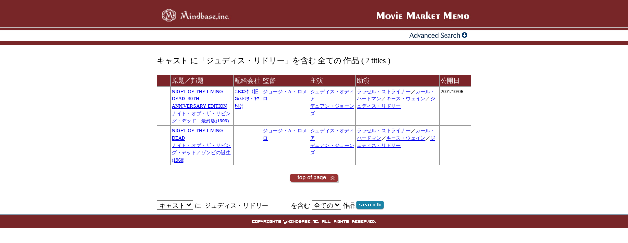

--- FILE ---
content_type: text/html
request_url: http://pro.bunkatsushin.com/mmm/movietitle.asp?serchkind=3&serchoption=9&serchnum=63117&serchstr=%83W%83%85%83f%83B%83X%81E%83%8A%83h%83%8A%81%5B
body_size: 12349
content:


<html>
<head>
<title>Movie Market Memo 作品一覧</title>
<meta http-equiv="Content-Type" content="text/html; charset=Shift_JIS">
<script language="JavaScript">
<!--
window.focus();

function MM_swapImgRestore() { //v3.0
  var i,x,a=document.MM_sr; for(i=0;a&&i<a.length&&(x=a[i])&&x.oSrc;i++) x.src=x.oSrc;
}

function MM_preloadImages() { //v3.0
  var d=document; if(d.images){ if(!d.MM_p) d.MM_p=new Array();
    var i,j=d.MM_p.length,a=MM_preloadImages.arguments; for(i=0; i<a.length; i++)
    if (a[i].indexOf("#")!=0){ d.MM_p[j]=new Image; d.MM_p[j++].src=a[i];}}
}

function MM_findObj(n, d) { //v4.01
  var p,i,x;  if(!d) d=document; if((p=n.indexOf("?"))>0&&parent.frames.length) {
    d=parent.frames[n.substring(p+1)].document; n=n.substring(0,p);}
  if(!(x=d[n])&&d.all) x=d.all[n]; for (i=0;!x&&i<d.forms.length;i++) x=d.forms[i][n];
  for(i=0;!x&&d.layers&&i<d.layers.length;i++) x=MM_findObj(n,d.layers[i].document);
  if(!x && d.getElementById) x=d.getElementById(n); return x;
}

function MM_swapImage() { //v3.0
  var i,j=0,x,a=MM_swapImage.arguments; document.MM_sr=new Array; for(i=0;i<(a.length-2);i+=3)
   if ((x=MM_findObj(a[i]))!=null){document.MM_sr[j++]=x; if(!x.oSrc) x.oSrc=x.src; x.src=a[i+2];}
}

function openPopWin(url,name,wid,hei,option) {
    adWindow=window.open(url,name,'width='+wid+',height='+hei+',resizable=yes,'+option);
}

function openSubWin(url,name) {
    adWindow = window.open(url,name,'menubar=yes,toolbar=yes,location=yes,status=yes,scrollbars=yes,resizable=yes');
    adWindow.focus();
}

function back_link() {
  var winname;
  if (window.history.previous != "") {
    window.history.back();
  }
  else if (window.opener == null || window.opener == false || window.opener == "" || window.opener.closed) {
    //winname.focus();
  }
  else {
    window.opener.focus();
    //window.opener.location.href = plink;
   }
}

function LogoutConfirm() {
   if (confirm("ログアウトしますか？")) {
       openSubWin('logout.asp','LindaMain');
   }
}
//-->
</script>
<style type="text/css">
<!--
.size12 {  font-size: 12px}
.unnamed1 {  text-decoration: underline}
.unnamed2 {  font-size: 10px; line-height: 15px}
.unnamed2Copy { font-size: 10px; line-height: 20px ; text-decoration: underline}
-->
</style>
    
	<script type="text/javascript">

		var _gaq = _gaq || [];
		_gaq.push(['_setAccount', 'UA-18274695-1']);
		_gaq.push(['_trackPageview']);

		(function() {
		var ga = document.createElement('script'); ga.type = 'text/javascript'; ga.async = true;
		ga.src = ('https:' == document.location.protocol ? 'https://ssl' : 'http://www') + '.google-analytics.com/ga.js';
		var s = document.getElementsByTagName('script')[0]; s.parentNode.insertBefore(ga, s);
		})();

	</script>

</head>

<body bgcolor="#FFFFFF" text="#000000" leftmargin="0" topmargin="0" marginwidth="0" marginheight="0" onLoad="MM_preloadImages('images/contents/navi/on/top.gif','images/contents/navi/on/release.gif','images/contents/navi/on/about.gif','images/contents/navi/on/help.gif','images/contents/on/left.gif','images/contents/on/right.gif')">
<table width="100%" border="0" cellspacing="0" cellpadding="0">
  <tr>
    <td background="images/contents/gaga2_bg.gif" align="center">

<img src="images/logo2.jpg" width="640" height="53" border="0" alt="Market logo">

    </td>
  </tr>
  <tr>
    <td background="images/contents/navi/navi_bg.gif" height="38" align="center" valign="top">
      <table width="640" border="0" cellspacing="0" cellpadding="0">
        <tr>
          <td width="109" height="36"></td>
          <td background="images/contents/navi/navi_bg.gif" width="16"></td>
          <td width="107" height="36"></td>
          <td background="images/contents/navi/navi_bg.gif" width="15"></td>
          <td width="109" height="36"></td>
          <td background="images/contents/navi/navi_bg.gif" width="15"></td>
          <td width="109" align="right"></td>
          <td background="images/contents/navi/navi_bg.gif" width="15"></td>
          <td width="145"><a href="expert.asp" target="expert" onMouseOut="MM_swapImgRestore()" onMouseOver="MM_swapImage('Image71','','images/contents/navi/on/expert.gif',1)"><img src="images/contents/navi/expert.gif" width="145" height="36" border="0" name="Image71"></a></td>
        </tr>
      </table>
    </td>
  </tr>
</table>
<div align="center">
<table width="640" border="0" cellspacing="0" cellpadding="5">
  <tr>
    <td>
      <br>
      
      <table width="640" border="0" cellpadding="0" cellspacing="0">
        <tr>
        
          <td>キャスト に「ジュディス・リドリー」を含む 全ての 作品  ( 2 titles )</td>
        
        </tr>
      </table>
      <br>
      
      <table bgcolor="#999999" width="640" cellpadding="0" cellspacing="0" border="0">
        <tr>
          <td>
            <table width="640" border="0" cellpadding="2" cellspacing="1">
              <tr>
				
                <td width="4%" valign="top" bgcolor="#7B2429"><font size="-1" color="#FFFFFF"></font></td>
                
                <td width="20%" valign="top" bgcolor="#7B2429"><font size="-1" color="#FFFFFF">原題／邦題</font></td>
                <td width="9%" valign="top" bgcolor="#7B2429"><font size="-1" color="#FFFFFF">配給会社</font></td>
                <td width="15%" valign="top" bgcolor="#7B2429"><font size="-1" color="#FFFFFF">監督</font></td>
                <td width="15%" valign="top" bgcolor="#7B2429"><font size="-1" color="#FFFFFF">主演</font></td>
                <td width="27%" valign="top" bgcolor="#7B2429"><font size="-1" color="#FFFFFF">助演</font></td>
                <td width="10%" valign="top" bgcolor="#7B2429"><font size="-1" color="#FFFFFF">公開日</font></td>
              </tr>
              
              <tr>
                
                <td align="center" valign="center" class="unnamed2"  bgcolor="#FFFFFF">
					
                </td>
                
                
                <td valign="top" class="unnamed2" bgcolor="#FFFFFF">
                
                  <a href="moviedetail.asp?titlecd=22986&subcd=4" target="_blank">
                  NIGHT OF THE LIVING DEAD: 30TH ANNIVERSARY EDITION<br>ナイト・オブ・ザ・リビング・デッド　最終版(1999)
                  </a>
                  
                </td>
                <td valign="top" class="unnamed2" bgcolor="#FFFFFF">
                
                  <a href="movietitle.asp?year=2001&company=30050">CKｴﾝﾀ（旧ｺﾑｽﾄｯｸ・ｷﾈﾃｨｸ)</a>
                
                </td>
                <td valign="top" class="unnamed2" bgcolor="#FFFFFF">
                  
                  <a href='movietitle.asp?serchkind=2&serchoption=9&serchnum=13286&serchstr=%83W%83%87%81%5B%83W%81E%82%60%81E%83%8D%83%81%83%8D'>ジョージ・Ａ・ロメロ</a>
                  
                </td>
                <td valign="top" class="unnamed2" bgcolor="#FFFFFF">
                  <a href='movietitle.asp?serchkind=3&serchoption=9&serchnum=63113&serchstr=%83W%83%85%83f%83B%83X%81E%83I%83f%83B%83A'>ジュディス・オディア</a><br><a href='movietitle.asp?serchkind=3&serchoption=9&serchnum=63114&serchstr=%83f%83%85%83A%83%93%81E%83W%83%87%81%5B%83%93%83Y'>デュアン・ジョーンズ</a>
                </td>
                <td valign="top" class="unnamed2" bgcolor="#FFFFFF">
                  <a href='movietitle.asp?serchkind=3&serchoption=9&serchnum=63115&serchstr=%83%89%83b%83Z%83%8B%81E%83X%83g%83%89%83C%83i%81%5B'>ラッセル・ストライナー</a>／<a href='movietitle.asp?serchkind=3&serchoption=9&serchnum=26308&serchstr=%83J%81%5B%83%8B%81E%83n%81%5B%83h%83%7D%83%93'>カール・ハードマン</a>／<a href='movietitle.asp?serchkind=3&serchoption=9&serchnum=63116&serchstr=%83L%81%5B%83X%81E%83E%83F%83C%83%93'>キース・ウェイン</a>／<a href='movietitle.asp?serchkind=3&serchoption=9&serchnum=63117&serchstr=%83W%83%85%83f%83B%83X%81E%83%8A%83h%83%8A%81%5B'>ジュディス・リドリー</a>
                </td>
                <td valign="top" class="unnamed2" bgcolor="#FFFFFF">
                2001/10/06
                </td>
              </tr>
              
              <tr>
                
                <td align="center" valign="center" class="unnamed2"  bgcolor="#FFFFFF">
					
                </td>
                
                
                <td valign="top" class="unnamed2" bgcolor="#FFFFFF">
                
                  <a href="moviedetail.asp?titlecd=8034358&subcd=0" target="_blank">
                  NIGHT OF THE LIVING DEAD<br>ナイト・オブ・ザ・リビング・デッド／ゾンビの誕生(1968)
                  </a>
                  
                </td>
                <td valign="top" class="unnamed2" bgcolor="#FFFFFF">
                
                  &nbsp;
                
                </td>
                <td valign="top" class="unnamed2" bgcolor="#FFFFFF">
                  
                  <a href='movietitle.asp?serchkind=2&serchoption=9&serchnum=13286&serchstr=%83W%83%87%81%5B%83W%81E%82%60%81E%83%8D%83%81%83%8D'>ジョージ・Ａ・ロメロ</a>
                  
                </td>
                <td valign="top" class="unnamed2" bgcolor="#FFFFFF">
                  <a href='movietitle.asp?serchkind=3&serchoption=9&serchnum=63113&serchstr=%83W%83%85%83f%83B%83X%81E%83I%83f%83B%83A'>ジュディス・オディア</a><br><a href='movietitle.asp?serchkind=3&serchoption=9&serchnum=63114&serchstr=%83f%83%85%83A%83%93%81E%83W%83%87%81%5B%83%93%83Y'>デュアン・ジョーンズ</a>
                </td>
                <td valign="top" class="unnamed2" bgcolor="#FFFFFF">
                  <a href='movietitle.asp?serchkind=3&serchoption=9&serchnum=63115&serchstr=%83%89%83b%83Z%83%8B%81E%83X%83g%83%89%83C%83i%81%5B'>ラッセル・ストライナー</a>／<a href='movietitle.asp?serchkind=3&serchoption=9&serchnum=26308&serchstr=%83J%81%5B%83%8B%81E%83n%81%5B%83h%83%7D%83%93'>カール・ハードマン</a>／<a href='movietitle.asp?serchkind=3&serchoption=9&serchnum=63116&serchstr=%83L%81%5B%83X%81E%83E%83F%83C%83%93'>キース・ウェイン</a>／<a href='movietitle.asp?serchkind=3&serchoption=9&serchnum=63117&serchstr=%83W%83%85%83f%83B%83X%81E%83%8A%83h%83%8A%81%5B'>ジュディス・リドリー</a>
                </td>
                <td valign="top" class="unnamed2" bgcolor="#FFFFFF">
                
                </td>
              </tr>
              
            </table>
          </td>
        </tr>
      </table>
      <br>
      <center>
        <a href="#"><img src="images/contents/pagetop.gif" width="100" height="18" border="0"></a>
      </center>
      
      <br>
      
      <br>
      <table border=0 cellpadding=0 cellspacing=0>
        <tr>
          <form method="post" action="movietitle.asp">
            <td width=60% valign="top" nowrap>
              <font size="2">
              <select name="select_kind">
                <option value="0">作品名</option>
                <option value="2">監督</option>
                <option value="3" selected>キャスト</option>
              </select>
              に
              <input type="text" name="serch_string" value="ジュディス・リドリー">
              を含む
              <select name="select_option">
                <option value="9" selected>全ての</option>
                <option value="0">洋画</option>
                <option value="10">邦画</option>
              </select>
              作品
            </font></td>
            <td width=40% valign="top" nowrap>
              <input type="image" border="0" name="imageField" src="images/contents/search2.gif" width="58" height="20">
            </td>
          </form>
        </tr>
      </table>
      
    </td>
  </tr>
</table>
</div>

<table width="100%" border="0" cellspacing="0" cellpadding="0">
  <tr>
    <td align="center" height="29" background="images/contents/copy2_bg.gif">
      <table width="640" border="0" cellspacing="0" cellpadding="0">
        <tr>
          <td align="center">
            <p><img src="images/contents/copy2.gif" width="640" height="29" border="0" alt="COPYRIGHTS (C) Mindbase,Inc.ALL RIGHTS RESERVED."></p>
          </td>
        </tr>
      </table>
    </td>
  </tr>
</table>

</body>
</html>
